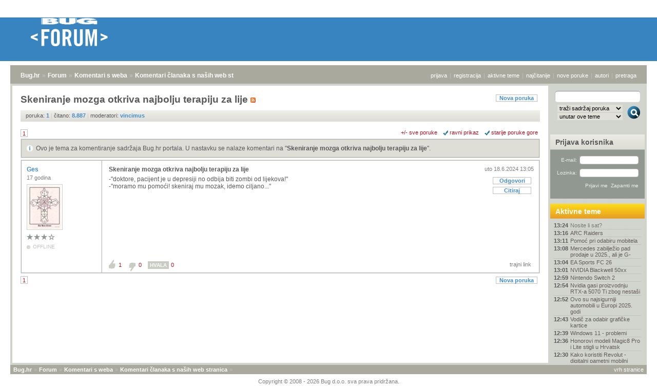

--- FILE ---
content_type: text/html; charset=utf-8
request_url: https://forum.bug.hr/forum/topic/komentari-clanaka-nasih-web-stranica/skeniranje-mozga-otkriva-najbolju-terapiju-lije/300982.aspx?page=0&jumpto=6761038&sort=asc&view=flat
body_size: 16557
content:

<!DOCTYPE html PUBLIC "-//W3C//DTD XHTML 1.0 Transitional//EN" "http://www.w3.org/TR/xhtml1/DTD/xhtml1-transitional.dtd">

<html xmlns="http://www.w3.org/1999/xhtml" >
<head><title>
	Skeniranje mozga otkriva najbolju terapiju za lije (Komentari članaka s naših web stranica) @ Bug.hr Forum
</title><meta http-equiv="Content-Type" content="text/html; charset=utf-8" /><link rel="stylesheet" type="text/css" href="/6c38783b0ae60e948ddb693be5593111.dcombine?ver=114" /><link rel="stylesheet" type="text/css" href="/css/jquery-ui.custom.css" />



<!-- Google Tag Manager -->
<script>
    (function (w, d, s, l, i) {
        w[l] = w[l] || []; w[l].push({
            'gtm.start':
                new Date().getTime(), event: 'gtm.js'
        }); var f = d.getElementsByTagName(s)[0],
            j = d.createElement(s), dl = l != 'dataLayer' ? '&l=' + l : ''; j.async = true; j.src =
                'https://www.googletagmanager.com/gtm.js?id=' + i + dl; f.parentNode.insertBefore(j, f);
    })(window, document, 'script', 'dataLayer', 'GTM-PDSBS4V');</script>
<!-- End Google Tag Manager -->

<!--    bug.hr   -->
<script type="text/javascript">
    /* <![CDATA[ */
    (function () {
        window.dm = window.dm || { AjaxData: [] };
        window.dm.AjaxEvent = function (et, d, ssid, ad) {
            dm.AjaxData.push({ et: et, d: d, ssid: ssid, ad: ad });
            if (typeof window.DotMetricsObj != 'undefined') { DotMetricsObj.onAjaxDataUpdate(); }
        };
        var d = document,
            h = d.getElementsByTagName('head')[0],
            s = d.createElement('script');
        s.type = 'text/javascript';
        s.async = true;
        s.src = 'https://script.dotmetrics.net/door.js?id=15512';
        h.appendChild(s);
    }());
    /* ]]> */
</script>




    <META NAME="ROBOTS" CONTENT="ALL">




<script async='async' src='https://securepubads.g.doubleclick.net/tag/js/gpt.js'></script>
<script src="//www.bug.hr/gam.js"></script>




<!--cached-->
<script type="text/javascript">
    var farmHost = 'https://www.bug.hr';
</script>

<script src="https://www.bug.hr/scripts/farm-head?v=ZjT3L1v67GTB7ZCKK3XCxsVW3-sp_OrXHuoksMCX9fc1"></script>



    
    <script src="//code.jquery.com/jquery-1.11.3.min.js"></script>
    <script src="//code.jquery.com/jquery-migrate-1.2.1.min.js"></script>
    <script type='text/javascript'>  
        var $jqNew = jQuery.noConflict(true);  
    </script>  
    
    
    <script type="text/javascript" src="/js/jquery.min142.js"></script>
    <script type="text/javascript" src="/js/jquery-ui.packed.js"></script>

    <script src="/js/lazyload.min.js"></script>

    <script type="text/javascript" src="/js/swfobject/swfobject.js"></script>
    
    <script type="text/javascript" src="/2c734ad7ef4ceb7a285c5ab103967f0a.dcombine?ver=138" ></script>

    
    

    <!--[if lt IE 7]> 
    <script type="text/javascript" src="/js/forum_ie6patch.js"></script>
    <script type="text/javascript" src="/js/jquery.pngFix.pack.js"></script>
    <link rel="stylesheet" type="text/css" href="/css/forum_ie6.css" />
    <![endif]-->

    <link rel="shortcut icon" href="/favicon.ico" type="image/x-icon" /><link rel="apple-touch-icon" href="/images/iphoneIcon.png" /><link title="Bug.hr: Forum" rel="search" type="application/opensearchdescription+xml" href="/searchprovider/forum.xml" />
    <link id="ctl00_HeaderHolder_oRSS" rel="alternate" type="application/rss+xml" title="Skeniranje mozga otkriva najbolju terapiju za lije" href="/forum/rss/?tid=300982"></link>
<link rel="canonical" href="https://forum.bug.hr/forum/topic/komentari-clanaka-nasih-web-stranica/skeniranje-mozga-otkriva-najbolju-terapiju-lije/300982.aspx"></link></head>
<body>





<!-- mobile link -->


<div class="forum">

  <div id="f_header">
       
      
          <a href="/forum/"><img src="/forum/slike/BUG-Forum-logo.svg" class="logo" style="width: 153px;" alt="Bug Forum" /></a>
          
          <style type="text/css">
              .forum #f_header {
                  background: #3784c1;
              }
              .forum #f_boxtop,
              .forum dl.f_breadcrumb_bottom,
              .forum #f_boxtop .boxtopwrap1, 
              .forum #f_boxtop .boxtopwrap2 {
                  background: #aaa99d;
              }
          </style>

       
       
    

    
    
        

        <div id="div-gpt-ad-bughr_forum_desktop_top" class="oglas">
            <script>
                googletag.cmd.push(function () { googletag.display('div-gpt-ad-bughr_forum_desktop_top'); });
            </script>
        </div>
  </div>
  
  <div id="f_middle">
    
    <div id="f_boxtop"><div class="boxtopwrap1"><div class="boxtopwrap2">

    <dl class="f_breadcrumb" id="breadcrumb">
        <dt><a href="https://www.bug.hr/">Bug.hr</a></dt>
        <dd>&raquo;</dd>
        <dt><a href="/forum/">Forum</a></dt>
        <dd>&raquo;</dd>
        
        <dt><a href="/forum/#group10" id="ctl00_oBreadcrumb3">Komentari s weba</a></dt>
        <dd>&raquo;</dd>
        
        
        <dt><a href="/forum/board/komentari-clanaka-nasih-web-stranica/137.aspx" id="ctl00_oBreadcrumb4">Komentari članaka s naših web stranica</a></dt>
        <dd>&raquo;</dd>
        
    </dl>

    
    <dl class="f_glmeni">
        
        <dt><a href="/forum/login/?return=%2fforum%2ftopic%2fkomentari-clanaka-nasih-web-stranica%2fskeniranje-mozga-otkriva-najbolju-terapiju-lije%2f300982.aspx%3fpage%3d0%26jumpto%3d6761038%26sort%3dasc%26view%3dflat">prijava</a></dt>
        <dd>|</dd>
        <dt><a href="/forum/signin/">registracija</a></dt>
        <dd>|</dd>
        

        <dt><a href="/forum/activetopics/">aktivne teme</a></dt>
        <dd>|</dd>

        

        <dt><a href="/forum/populartopics/">najčitanije</a></dt>
        <dd>|</dd>
        <dt><a href="/forum/newposts/">nove poruke</a></dt>
        <dd>|</dd>
        <dt><a href="/forum/lastlogin/">autori</a></dt>
        <dd>|</dd>

        <dt><span onclick="showSearchPopup(this);return false;">pretraga</span></dt>

        
        
    </dl>
    

    </div></div></div>

    
    <div id="ctl00_oRightMenuClass" class="">
    <div id="f_content">
        <div class="maincontent" id="maincontent">
        
            

<script type="text/javascript">
//<![CDATA[
var ActiveForum = 137; 
var ActiveTopic = 300982;
var PratiList = '';
var IgnoreList = '';
var AgreeList = ';';
var DisagreeList = ';';
var ThanksList = ';';
var LoggedIn = false;
var LastLogin = 00010101000100;
var PratimIcon = 'ctl00_MainContent_oPratim';
var LockedIcon = 'ctl00_MainContent_oLocked';
var PinnedIcon = 'ctl00_MainContent_oPinned';
var CurrentURL = '%2fforum%2ftopic%2fkomentari-clanaka-nasih-web-stranica%2fskeniranje-mozga-otkriva-najbolju-terapiju-lije%2f300982.aspx%3fpage%3d0%26jumpto%3d6761038%26sort%3dasc%26view%3dflat';
//]]>
</script>


<script type="text/javascript">hashjump = 'post6761038';</script>

<div class="f_naslov">
    <div class="gumbi">
        <a href="/forum/newpost/?topicid=300982&amp;return=%2fforum%2ftopic%2fkomentari-clanaka-nasih-web-stranica%2fskeniranje-mozga-otkriva-najbolju-terapiju-lije%2f300982.aspx%3fpage%3d0%26jumpto%3d6761038%26sort%3dasc%26view%3dflat">Nova poruka</a>
        
        
        
    </div>

    <h1>
    <span>Skeniranje mozga otkriva najbolju terapiju za lije</span>
    <img src="/forum/slike/topic_pinned.gif" id="ctl00_MainContent_oPinned" alt="izdvojena tema" title="izdvojena tema" style="display: none;" />
    <img src="/forum/slike/topic_locked.gif" id="ctl00_MainContent_oLocked" alt="zaključana tema" title="zaključana tema" style="display: none;" />
    
    <a href="/forum/rss/?tid=300982" type="text/xml"><img src="/forum/slike/rss.gif" alt="" title="RSS kanal" /></a>
    </h1>
    
    
    <dl>
        <dt>poruka: <b>1</b></dt>
        <dd>|</dd>
        <dt>čitano: <b>8.887</b></dt>
        
            <dd>|</dd>
            <dt>moderatori: 
        <a href="/forum/user/vincimus/15066.aspx"><b>vincimus</b></a>
            <dt>
            </dt>
        
    </dl>
</div>

<div class="f_submeni">
    <div class="left">
        

    <dl class="box">

    

    
        
        <dt><a href="/forum/topic/komentari-clanaka-nasih-web-stranica/skeniranje-mozga-otkriva-najbolju-terapiju-lije/300982.aspx?jumpto=6761038&sort=asc&view=flat" class="selected">1</a></dt>
    

    

    </dl>

        
        
        
    </div>
    <div class="right">
        <dl class="box">
            <dt><span onclick="switchall(); return false;">+/- sve poruke</span></dt>
            
            
            
            <dt id="ctl00_MainContent_phViewFlat"><span class="on" onclick="if (viPopup) viPopup.show(this);return false;">ravni prikaz</span></dt>
            <dt id="ctl00_MainContent_phSortAsc"><span class="on" onclick="if (soPopup) soPopup.show(this);return false;">starije poruke gore</span></dt>
            
        </dl>
    </div>
</div>



<div class="f_postovi2">


<div class="specialpost"><div class="innerPost">
Ovo je tema za komentiranje sadržaja Bug.hr portala. U nastavku se nalaze komentari na "<a href="https://www.bug.hr/article/from-forum-41610" id="ctl00_MainContent_oReference">Skeniranje mozga otkriva najbolju terapiju za lije</a>".
</div></div>

    

    

    
        

    <a name="p6761038"></a>
    
    <div class="post" style="margin-left: 0px;">
    <div class="innerPost   ">
    <div class="postOn" id="post6761038">
    
        <div class="userBox">
            <div class="user" data-created="20080509"><a href="/forum/user/ges/2854.aspx">Ges&nbsp;</a></div>
            <div class="userDetails">
                <div>17 godina</div>
                
                

                <div class="avatar">
                    <a href="/forum/user/ges/2854.aspx"  style="position: relative; display: inline-block;">
                        <img data-src="/forum/img/?i=db26713a1cZGIyNjcxM2ExYzlkOGYzZGE3MjRlMmExNjY3OWM2Njd8NjZ8ODh8UmVzaXplfGJ1Z3dlYnwvYXZhdGFyLzI4NTQuanBn" alt="" class="lazy avatarimg" id="ctl00_MainContent_oPostovi_ctl00_ctl04_oAvatar" />
                        
                    </a>
                </div> 
                      
                <div id="ctl00_MainContent_oPostovi_ctl00_ctl06_oStar" class="star7"></div>
                <div class="status"></div>
                
                <div class="activity">

<span id="ctl00_MainContent_oPostovi_ctl00_ctl08_oOffline" title="offline" class="offline">offline</span>

</div>
            </div>
        </div>
        
        <div class="porukaBox">
            <div class="menuBox">
                <div class="datumContainer">
                    <div class="datum">uto 18.6.2024 13:05</div>
                </div>
                <div class="gumbi">
                    <a href="/forum/newpost/?replyto=6761038&amp;return=%2fforum%2ftopic%2fkomentari-clanaka-nasih-web-stranica%2fskeniranje-mozga-otkriva-najbolju-terapiju-lije%2f300982.aspx%3fpage%3d0%26jumpto%3d6761038%26sort%3dasc%26view%3dflat">Odgovori</a>
                    <a href="/forum/newpost/?replyto=6761038&amp;quote=1&amp;return=%2fforum%2ftopic%2fkomentari-clanaka-nasih-web-stranica%2fskeniranje-mozga-otkriva-najbolju-terapiju-lije%2f300982.aspx%3fpage%3d0%26jumpto%3d6761038%26sort%3dasc%26view%3dflat">Citiraj</a>
                    
                    
                    
                </div>
            </div>
            <div class="porukaContainer">
            <div class="porukaContainerInner">
                <div class="naslov" onclick="s(6761038);return false;">Skeniranje mozga otkriva najbolju terapiju za lije</div>
                <div class="porukaDetails">

                    

                    <div class="poruka porukabody">
                    <p>-"doktore, pacijent je u depresiji no odbija biti zombi od lijekova!"</p><p>-"moramo mu pomoći! skeniraj mu mozak, idemo ciljano..."</p>
                    </div>

                    


                    
                    
                    
                    <div class="clear"></div>
                    
                    

                    

                    

                    
                    
                    <div class="userlist userslazem"></div>
                    <div class="userlist userneslazem"></div>
                    <div class="userlist userhvala"></div>
                    
                </div>
            </div>
        </div>
        
    </div>
    
    <div class="clear"></div>
    <div class="bottommenu_new">
        <div class="bm_box bm_profile">
            
            &nbsp;
            
        </div>
        <div class="bm_box bm_ostalo">
            
            
            

            <a href="/forum/post/komentari-clanaka-nasih-web-stranica/skeniranje-mozga-otkriva-najbolju-terapiju-lije/6761038.aspx" class="link extraspace">trajni link</a>
            
            
            
        </div>
        <div class="bm_box bm_vote">
            <div>
                
                        <span class="novote">
                        <span class="slazem"></span>
                        <a href="#" onclick="return userlist(this, 6761038, 'a');" class="broj">1</a>
                        <span class="neslazem"></span>
                        <a href="#" onclick="return userlist(this, 6761038, 'd');" class="broj">0</a>
                        
                        <span class="hvala box">hvala</span>
                        <a href="#" onclick="return userlist(this, 6761038, 't');" class="broj">0</a>
                        
                        </span>
                    
                
                
            </div>
        </div>
    </div>
    
    <div class="clear"></div>

    
    
    </div></div></div>
    

    <script type="text/javascript">
    //<![CDATA[
    t_postid.push(6761038);
    t_postdate.push(20240618130636);
    t_postlevel.push(0);
    t_postowner.push(2854);
    //]]>
    </script>




<script type="text/javascript">
    //<![CDATA[
    srediAutore();
    srediTA();
    srediVideo();
    //srediPremium();
//]]>
</script>





</div>

<div class="f_submeni">
    <div class="left">
        

    <dl class="box">

    

    
        
        <dt><a href="/forum/topic/komentari-clanaka-nasih-web-stranica/skeniranje-mozga-otkriva-najbolju-terapiju-lije/300982.aspx?jumpto=6761038&sort=asc&view=flat" class="selected">1</a></dt>
    

    

    </dl>

    </div>
    <div class="right">
    <div class="gumbi">
          <a href="/forum/newpost/?topicid=300982&amp;return=%2fforum%2ftopic%2fkomentari-clanaka-nasih-web-stranica%2fskeniranje-mozga-otkriva-najbolju-terapiju-lije%2f300982.aspx%3fpage%3d0%26jumpto%3d6761038%26sort%3dasc%26view%3dflat">Nova poruka</a>
          <span id="moOdgovori" style="display: none;" onclick="moOdgovor();">Višestruko citiraj</span>
    </div>
    </div>
</div>



            <div id="div-gpt-ad-bughr_forum_desktop_bottom" class="" style="margin: 20px 0 10px; text-align: center;">
                <script>
                    googletag.cmd.push(function () { googletag.display('div-gpt-ad-bughr_forum_desktop_bottom'); });
                </script>
            </div>

            
            
        </div>
        <div id="ctl00_oRightMenu" class="rightmenu">
        
            <div class="searchbox"><form action="/forum/search/" id="formSearch2">
                <input type="text" class="searchtxt" name="txt" onkeypress="return JSF_CatchEnterCustom(this, event, execFormSearch2);" id="formSearchText2" value="" />
                <span onclick="execFormSearch2();return false;"><img class="searchbtn" src="/forum/slike/rightmenu_searchbtn.gif" alt="Pronađi" title="Pronađi" /></span>
                <div class="searchscope">

                    <div>
                    <select name="ss">
                        <option value="t">traži naslove tema</option>
                        <option selected="selected" value="p">traži sadržaj poruka</option>
                        <option value="u">traži imena autora</option>
                    </select>
                    </div>
                    <div>
                    <select name="sa">
                        <option value="">cijeli forum</option>
                        <option value="f">unutar ovog podforuma</option>
                        <option selected="selected" value="t">unutar ove teme</option>
                    </select>
                    </div>
                    <input type="hidden" name="t" value="300982" />
                    <input type="hidden" name="f" value="137" />
                </div>
            </form></div>
            
            
                <div class="loginbox">
                    <div class="header"><a href="/forum/login/">Prijava korisnika</a></div>
                    <div class="content">
                        <form action="/reg/login/post.aspx" method="post">
                            <div class="row">
                                <div class="title">E-mail: </div>
                                <div class="box"><input type="text" class="" name="e" id="loginEmail" onkeypress="return JSF_CatchEnter(this, event);" /></div>
                            </div>
                            <div class="row">
                                <div class="title">Lozinka: </div>
                                <div class="box"><input type="password" class="" name="p" onkeypress="return JSF_CatchEnter(this, event);" /></div>
                            </div>
                            <div class="row">
                                <div class="title"></div>
                                <div class="boxbtn"><input type="submit" value="Prijavi me" title="Prijavi me jednokratno" /> &nbsp;<input type="submit" name="z" value="Zapamti me" title="Prijavi me i zapamti na ovom računalu" /></div>
                            </div>
                            <input type="hidden" name="r" value="/forum/topic/komentari-clanaka-nasih-web-stranica/skeniranje-mozga-otkriva-najbolju-terapiju-lije/300982.aspx?page=0&jumpto=6761038&sort=asc&view=flat" />
                            <input type="hidden" name="f" value="/forum/login/?return=%2fforum%2ftopic%2fkomentari-clanaka-nasih-web-stranica%2fskeniranje-mozga-otkriva-najbolju-terapiju-lije%2f300982.aspx%3fpage%3d0%26jumpto%3d6761038%26sort%3dasc%26view%3dflat" />
                            
                        </form>
                    </div>
                </div>
                <script type="text/javascript">
                    //<![CDATA[
                    $(document).ready(function() {
                        try { document.getElementById('loginEmail').focus(); }
                        catch (e) {}
                    });
                    //]]>
                </script>
                
            
            

            


            
                    

            
            
        
               
        
        
               
            
            
        
            
                <div class="listbox">
                    <div class="header headerZuti"><a href="/forum/activetopics/">Aktivne teme</a></div>
                    <div class="content tablelike">
                    <ul id="activetopicsholder">
            
                <li class=" low tid37671">
                    <span>13:24</span>
                    <a title="Predstavljanje" class="ma" href="/forum/topic/predstavljanje/nosite-sat/37671.aspx">Nosite li sat?</a>
                </li>
                
            
                <li class="  tid309090">
                    <span>13:16</span>
                    <a title="Igre - općenito" class="ma" href="/forum/topic/igre-opcenito/arc-raiders/309090.aspx">ARC Raiders</a>
                </li>
                
            
                <li class="  tid101079">
                    <span>13:11</span>
                    <a title="Općenito o mobitelima" class="ma" href="/forum/topic/opcenito-o-mobitelima/pomoc-odabiru-mobitela/101079.aspx">Pomoć pri odabiru mobitela</a>
                </li>
                
            
                <li class="  tid310472">
                    <span>13:08</span>
                    <a title="Komentari članaka s naših web stranica" class="ma" href="/forum/topic/komentari-clanaka-nasih-web-stranica/mercedes-zabiljezio-pad-prodaje-2025-g/310472.aspx">Mercedes zabilježio pad prodaje u 2025., ali je G-</a>
                </li>
                
            
                <li class="  tid307550">
                    <span>13:04</span>
                    <a title="Igre - općenito" class="ma" href="/forum/topic/igre-opcenito/ea-sports-fc-26/307550.aspx">EA Sports FC 26</a>
                </li>
                
            
                <li class="  tid296312">
                    <span>13:01</span>
                    <a title="Grafičke kartice" class="ma" href="/forum/topic/graficke-kartice/nvidia-blackwell-50xx/296312.aspx">NVIDIA Blackwell 50xx</a>
                </li>
                
            
                <li class="  tid290452">
                    <span>12:59</span>
                    <a title="Igraće konzole" class="ma" href="/forum/topic/igrace-konzole/nintendo-switch-2/290452.aspx">Nintendo Switch 2</a>
                </li>
                
            
                <li class="  tid310462">
                    <span>12:54</span>
                    <a title="Komentari članaka s naših web stranica" class="ma" href="/forum/topic/komentari-clanaka-nasih-web-stranica/nvidia-gasi-proizvodnju-rtx-5070-ti-zbog-nestasi/310462.aspx">Nvidia gasi proizvodnju RTX-a 5070 Ti zbog nestaši</a>
                </li>
                
            
                <li class="  tid310471">
                    <span>12:52</span>
                    <a title="Komentari članaka s naših web stranica" class="ma" href="/forum/topic/komentari-clanaka-nasih-web-stranica/najsigurniji-automobili-europi-2025-godi/310471.aspx">Ovo su najsigurniji automobili u Europi 2025. godi</a>
                </li>
                
            
                <li class="  tid28804">
                    <span>12:43</span>
                    <a title="Grafičke kartice" class="ma" href="/forum/topic/graficke-kartice/vodic-odabir-graficke-kartice/28804.aspx">Vodič za odabir grafičke kartice</a>
                </li>
                
            
                <li class="  tid283415">
                    <span>12:39</span>
                    <a title="Windows" class="ma" href="/forum/topic/windows/windows-11-problemi/283415.aspx">Windows 11 - problemi</a>
                </li>
                
            
                <li class="  tid310470">
                    <span>12:36</span>
                    <a title="Komentari članaka s naših web stranica" class="ma" href="/forum/topic/komentari-clanaka-nasih-web-stranica/honorovi-modeli-magic8-pro-lite-stigli-hrvatsk/310470.aspx">Honorovi modeli Magic8 Pro i Lite stigli u Hrvatsk</a>
                </li>
                
            
                <li class="  tid268760">
                    <span>12:30</span>
                    <a title="Komentari članaka s naših web stranica" class="ma" href="/forum/topic/komentari-clanaka-nasih-web-stranica/kako-koristiti-revolut-digitalni-pametni-mobilni/268760.aspx">Kako koristiti Revolut - digitalni pametni mobilni</a>
                </li>
                
            
                <li class="  tid11835">
                    <span>12:28</span>
                    <a title="Bicikli i električni romobili" class="ma" href="/forum/topic/bicikli-elektricni-romobili/biciklizam-bicikli-oprema-staze/11835.aspx">Biciklizam, bicikli, oprema, staze...</a>
                </li>
                
            
                <li class="  tid284940">
                    <span>12:21</span>
                    <a title="Windows" class="ma" href="/forum/topic/windows/windows-11-opcenito/284940.aspx">Windows 11 - općenito</a>
                </li>
                
            
                <li class="  tid310450">
                    <span>12:19</span>
                    <a title="Komentari članaka s naših web stranica" class="ma" href="/forum/topic/komentari-clanaka-nasih-web-stranica/fiat-razmatra-ogranicenje-brzine-svoje-gradske/310450.aspx">Fiat razmatra ograničenje brzine za svoje gradske </a>
                </li>
                
            
                <li class="  tid310419">
                    <span>12:11</span>
                    <a title="Komentari članaka s naših web stranica" class="ma" href="/forum/topic/komentari-clanaka-nasih-web-stranica/ekonomisti-traze-snazan-digitalni-euro-sluzbi-ja/310419.aspx">Ekonomisti traže snažan digitalni euro u službi ja</a>
                </li>
                
            
                <li class="  tid302288">
                    <span>12:09</span>
                    <a title="Općenito o mobitelima" class="ma" href="/forum/topic/opcenito-o-mobitelima/google-pixel-9-serija/302288.aspx">Google Pixel 9 serija</a>
                </li>
                
            
                <li class="  tid310435">
                    <span>12:03</span>
                    <a title="Komentari članaka s naših web stranica" class="ma" href="/forum/topic/komentari-clanaka-nasih-web-stranica/skodin-nadolazeci-elektricni-suv-sedam-sjedala/310435.aspx">Škodin nadolazeći električni SUV sa sedam sjedala </a>
                </li>
                
            
                <li class="  tid269241">
                    <span>11:41</span>
                    <a title="Igraće konzole" class="ma" href="/forum/topic/igrace-konzole/sony-playstation-5/269241.aspx">Sony PlayStation 5</a>
                </li>
                
            
                <li class="  tid170223">
                    <span>11:34</span>
                    <a title="Slaganje PC konfiguracija" class="ma" href="/forum/topic/slaganje-pc-konfiguracija/sklapanje-pc-konfiguracija-iznad-1300-eur/170223.aspx">Sklapanje PC konfiguracija - iznad 1300 EUR</a>
                </li>
                
            
                <li class="  tid310469">
                    <span>11:22</span>
                    <a title="Komentari članaka s naših web stranica" class="ma" href="/forum/topic/komentari-clanaka-nasih-web-stranica/amd-verzija-lenovo-ideapad-slim-5-16-laptopa-m/310469.aspx">AMD verzija Lenovo IdeaPad Slim 5 16 laptopa ima m</a>
                </li>
                
            
                <li class="  tid310465">
                    <span>10:33</span>
                    <a title="Komentari članaka s naših web stranica" class="ma" href="/forum/topic/komentari-clanaka-nasih-web-stranica/kako-brzo-lako-nauciti-prepoznati-generirana-lic/310465.aspx">Kako brzo i lako naučiti prepoznati generirana lic</a>
                </li>
                
            
                <li class="  tid310467">
                    <span>09:52</span>
                    <a title="Mrežni hardver" class="ma" href="/forum/topic/mrezni-hardver/kucna-mesh-mreza/310467.aspx">Kućna mesh mreža</a>
                </li>
                
            
                <li class="  tid310455">
                    <span>09:43</span>
                    <a title="Komentari članaka s naših web stranica" class="ma" href="/forum/topic/komentari-clanaka-nasih-web-stranica/vozili-smo-autonomnu-teslu-zagrebom/310455.aspx">“Vozili smo” autonomnu Teslu Zagrebom</a>
                </li>
                
            
                <li class="  tid310466">
                    <span>09:43</span>
                    <a title="Komentari članaka s naših web stranica" class="ma" href="/forum/topic/komentari-clanaka-nasih-web-stranica/stotine-klasicnih-epizoda-ulice-sezam-sada-dost/310466.aspx">Stotine klasičnih epizoda Ulice Sezam sada su dost</a>
                </li>
                
            
                <li class="  tid310429">
                    <span>09:07</span>
                    <a title="Komentari članaka s naših web stranica" class="ma" href="/forum/topic/komentari-clanaka-nasih-web-stranica/amd-tvrdi-2026-godina-prekretnice-ai-racun/310429.aspx">AMD tvrdi: 2026. je godina prekretnice za AI račun</a>
                </li>
                
            
                <li class="  tid310459">
                    <span>08:57</span>
                    <a title="Komentari članaka s naših web stranica" class="ma" href="/forum/topic/komentari-clanaka-nasih-web-stranica/nove-glasine-ponovno-spominju-sarku-tekuceg-met/310459.aspx">Nove glasine ponovno spominju šarku od tekućeg met</a>
                </li>
                
            
                <li class="  tid306742">
                    <span>08:41</span>
                    <a title="Komentari članaka s naših web stranica" class="ma" href="/forum/topic/komentari-clanaka-nasih-web-stranica/virtualno-voce-pravi-novac-roblox-farmeri-zara/306742.aspx">Virtualno voće, pravi novac: Roblox &quot;farmeri&quot; zara</a>
                </li>
                
            
                <li class=" low tid6049">
                    <span>08:27</span>
                    <a title="Sport" class="ma" href="/forum/topic/sport/kutak-ljubitelje-formule-1/6049.aspx">Kutak za ljubitelje Formule 1</a>
                </li>
                
            
                <li class="  tid302373">
                    <span>08:09</span>
                    <a title="PC igre" class="ma" href="/forum/topic/pc-igre/battlefield-6/302373.aspx">Battlefield 6</a>
                </li>
                
            
                <li class="  tid302474">
                    <span>08:08</span>
                    <a title="Televizori" class="ma" href="/forum/topic/televizori/uputa-stremiorealdebridtorrentio-streaming/302474.aspx">Uputa: Stremio+RealDebrid+Torrentio streaming</a>
                </li>
                
            
                <li class="  tid286090">
                    <span>07:21</span>
                    <a title="Televizori" class="ma" href="/forum/topic/televizori/koji-iptv-izabrati/286090.aspx">Koji iptv izabrati?</a>
                </li>
                
            
                <li class="  tid310463">
                    <span>07:08</span>
                    <a title="Općenito o mobitelima" class="ma" href="/forum/topic/opcenito-o-mobitelima/live-captions/310463.aspx">Live captions</a>
                </li>
                
            
                <li class="  tid257894">
                    <span>06:55</span>
                    <a title="Huawei" class="ma" href="/forum/topic/huawei/huawei-p20p20-pro/257894.aspx">Huawei P20/P20 PRO</a>
                </li>
                
            
                <li class="  tid249569">
                    <span>02:13</span>
                    <a title="Procesori i MBO" class="ma" href="/forum/topic/procesori-mbo/amd-ryzen-procesori-opca-tema/249569.aspx">AMD Ryzen procesori (opća tema)</a>
                </li>
                
            
                <li class="  tid156916">
                    <span>00:40</span>
                    <a title="Monitori" class="ma" href="/forum/topic/monitori/koji-monitor-kupiti/156916.aspx">Koji monitor kupiti</a>
                </li>
                
            
                <li class="  tid310410">
                    <span>23:33</span>
                    <a title="Komentari članaka s naših web stranica" class="ma" href="/forum/topic/komentari-clanaka-nasih-web-stranica/europa-nudi-rjesenje-carine-kineska-elektric/310410.aspx">Europa nudi rješenje za carine na kineska električ</a>
                </li>
                
            
                <li class="  tid38199">
                    <span>23:21</span>
                    <a title="Povezivanje na Internet" class="ma" href="/forum/topic/povezivanje-internet/t-com-internet/38199.aspx">T-Com Internet</a>
                </li>
                
            
                <li class="  tid307521">
                    <span>22:46</span>
                    <a title="iPhone" class="ma" href="/forum/topic/iphone/iphone-17airpropro-max-rasprava/307521.aspx">IPhone 17/Air/Pro/Pro Max - [Rasprava]</a>
                </li>
                
            
                <li class="  tid278677">
                    <span>20:41</span>
                    <a title="Procesori i MBO" class="ma" href="/forum/topic/procesori-mbo/amd-ryzen-5000/278677.aspx">AMD Ryzen 5000</a>
                </li>
                
            
                <li class="  tid310434">
                    <span>19:36</span>
                    <a title="Windows" class="ma" href="/forum/topic/windows/windows-11-home-command-prompt/310434.aspx">Windows 11 home - command prompt</a>
                </li>
                
            
                <li class="  tid310451">
                    <span>19:16</span>
                    <a title="Komentari članaka s naših web stranica" class="ma" href="/forum/topic/komentari-clanaka-nasih-web-stranica/nvidijin-dlss-45-dostupan-sve-korisnike-geforc/310451.aspx">Nvidijin DLSS 4.5 dostupan za sve korisnike GeForc</a>
                </li>
                
            
                <li class="  tid310241">
                    <span>18:10</span>
                    <a title="Komentari članaka s naših web stranica" class="ma" href="/forum/topic/komentari-clanaka-nasih-web-stranica/oneplus-16-mogao-postati-mobitel-najvecom-fre/310241.aspx">OnePlus 16 mogao bi postati mobitel s najvećom fre</a>
                </li>
                
            
                <li class="  tid310280">
                    <span>18:10</span>
                    <a title="Komentari članaka s naših web stranica" class="ma" href="/forum/topic/komentari-clanaka-nasih-web-stranica/abeceda-fizike-21-magnetizam--nesto-poput-elekt/310280.aspx">ABECEDA FIZIKE #21: Magnetizam – nešto poput elekt</a>
                </li>
                
            
                <li class="  tid170222">
                    <span>17:47</span>
                    <a title="Slaganje PC konfiguracija" class="ma" href="/forum/topic/slaganje-pc-konfiguracija/sklapanje-pc-konfiguracija-1000-do-1300-eur/170222.aspx">Sklapanje PC konfiguracija - od 1000 do 1300 EUR</a>
                </li>
                
            
                <li class="  tid38491">
                    <span>17:07</span>
                    <a title="Igre - općenito" class="ma" href="/forum/topic/igre-opcenito/popusti-akcije-dobre-ponude-igre/38491.aspx">Popusti, akcije i dobre ponude za igre</a>
                </li>
                
            
                <li class="  tid310373">
                    <span>16:47</span>
                    <a title="Hrvatski Telekom" class="ma" href="/forum/topic/hrvatski-telekom/maxtv-potrosnja-podataka/310373.aspx">MAXtv potrošnja podataka</a>
                </li>
                
            
                <li class="  tid310237">
                    <span>16:37</span>
                    <a title="Komentari članaka s naših web stranica" class="ma" href="/forum/topic/komentari-clanaka-nasih-web-stranica/ponocne-promocije--hoce-se-vratiti-zlatno-do/310237.aspx">&quot;Ponoćne promocije&quot; – hoće li se vratiti zlatno do</a>
                </li>
                
            
                <li class=" low tid240029">
                    <span>15:17</span>
                    <a title="Sport" class="ma" href="/forum/topic/sport/real-madrid-cf/240029.aspx">Real Madrid C.F.</a>
                </li>
                
            
                <li class="  tid272732">
                    <span>14:41</span>
                    <a title="Opće teme i ostali operateri" class="ma" href="/forum/topic/opce-teme-ostali-operateri/4g5g-routeri-mobilni-hotspot-antene/272732.aspx">4G/5G routeri, mobilni hotspot, antene</a>
                </li>
                
            
                <li class="  tid310439">
                    <span>13:56</span>
                    <a title="Komentari članaka s naših web stranica" class="ma" href="/forum/topic/komentari-clanaka-nasih-web-stranica/americki-plan-postavljanje-nuklearnog-reaktora/310439.aspx">Američki plan za postavljanje nuklearnog reaktora </a>
                </li>
                
            
                <li class="  tid310440">
                    <span>13:36</span>
                    <a title="Komentari članaka s naših web stranica" class="ma" href="/forum/topic/komentari-clanaka-nasih-web-stranica/procurili-prvi-detalji-o-nevidenom-ai-uredaju-jo/310440.aspx">Procurili prvi detalji o &quot;neviđenom&quot; AI uređaju Jo</a>
                </li>
                
            
                <li class="  tid35428">
                    <span>13:23</span>
                    <a title="Internet" class="ma" href="/forum/topic/internet/vasi-rezultati-speedtestnet/35428.aspx">Vaši rezultati-Speedtest.net</a>
                </li>
                
            
                <li class=" low tid60546">
                    <span>13:16</span>
                    <a title="Automobili" class="ma" href="/forum/topic/automobili/auti-ultimativna-tema/60546.aspx">Auti - ultimativna tema</a>
                </li>
                
            
                <li class="  tid310427">
                    <span>12:37</span>
                    <a title="Komentari članaka s naših web stranica" class="ma" href="/forum/topic/komentari-clanaka-nasih-web-stranica/indija-razmatra-obvezu-dijeljenja-izvornog-koda/310427.aspx">Indija razmatra obvezu dijeljenja izvornog koda za</a>
                </li>
                
            
                <li class="  tid310453">
                    <span>12:31</span>
                    <a title="Komentari članaka s naših web stranica" class="ma" href="/forum/topic/komentari-clanaka-nasih-web-stranica/tisucu-dolara-mozete-ali-nemojte-rezervirati/310453.aspx">Za tisuću dolara možete (ali nemojte) rezervirati </a>
                </li>
                
            
                <li class="  tid310454">
                    <span>12:16</span>
                    <a title="Komentari članaka s naših web stranica" class="ma" href="/forum/topic/komentari-clanaka-nasih-web-stranica/starlink-borbi-protiv-iranske-cenzure-trump-pon/310454.aspx">Starlink u borbi protiv iranske cenzure: Trump pon</a>
                </li>
                
            
                <li class="  tid290033">
                    <span>11:51</span>
                    <a title="Grafičke kartice" class="ma" href="/forum/topic/graficke-kartice/rasprava-o-grafickim-karticama/290033.aspx">Rasprava o grafičkim karticama</a>
                </li>
                
            
                <li class="  tid309646">
                    <span>10:24</span>
                    <a title="Razni hardverski problemi" class="ma" href="/forum/topic/razni-hardverski-problemi/shema-pcb-graficke-kartice/309646.aspx">Shema pcb-a grafičke kartice</a>
                </li>
                
            
                <li class="  tid310376">
                    <span>10:22</span>
                    <a title="Komentari članaka s naših web stranica" class="ma" href="/forum/topic/komentari-clanaka-nasih-web-stranica/nove-americke-nutricionisticke-smjernice-prehramb/310376.aspx">Nove američke nutricionističke smjernice: prehramb</a>
                </li>
                
            
                <li class="  tid202738">
                    <span>09:43</span>
                    <a title="Procesori i MBO" class="ma" href="/forum/topic/procesori-mbo/intel-club-opca-tema-o-procesorima/202738.aspx">Intel Club (opća tema o procesorima)</a>
                </li>
                
            
                <li class="  tid310437">
                    <span>09:07</span>
                    <a title="Monitori" class="ma" href="/forum/topic/monitori/trazim-stalak-lg-ultragear-27gs75qx/310437.aspx">Tražim stalak za LG UltraGear 27GS75QX</a>
                </li>
                
            
                <li class="  tid27592">
                    <span>08:44</span>
                    <a title="Periferija" class="ma" href="/forum/topic/periferija/savjetnik-odabir-odgovarajuceg-gamerskog-misa/27592.aspx">Savjetnik za odabir odgovarajućeg gamerskog miša</a>
                </li>
                
            
                <li class="  tid150480">
                    <span>08:39</span>
                    <a title="Periferija" class="ma" href="/forum/topic/periferija/savjetnik-izbor-slusalica-potrebe-gaminga/150480.aspx">Savjetnik za izbor slušalica za potrebe gaminga</a>
                </li>
                
            
                <li class="  tid310402">
                    <span>14.1.</span>
                    <a title="Komentari članaka s naših web stranica" class="ma" href="/forum/topic/komentari-clanaka-nasih-web-stranica/poljuljani-mit-o-intermittent-fastingu-kao-metod/310402.aspx">Poljuljani mit o „intermittent fastingu“ kao metod</a>
                </li>
                
            
                <li class="  tid310448">
                    <span>14.1.</span>
                    <a title="Komentari članaka s naših web stranica" class="ma" href="/forum/topic/komentari-clanaka-nasih-web-stranica/prisluskivanje-sinapsi-kako-iglusnfr4-desifrira-/310448.aspx">Prisluškivanje sinapsi: kako iGluSnFR4 dešifrira „</a>
                </li>
                
            
                <li class="  tid310447">
                    <span>14.1.</span>
                    <a title="Internet" class="ma" href="/forum/topic/internet/instagram-nece-se-logira-preko-desktopa/310447.aspx">Instagram neće da se logira preko desktopa</a>
                </li>
                
            
                <li class="  tid310446">
                    <span>14.1.</span>
                    <a title="Komentari članaka s naših web stranica" class="ma" href="/forum/topic/komentari-clanaka-nasih-web-stranica/hakirani-hakeri-procurili-privatni-podaci-ozlog/310446.aspx">Hakirani hakeri: procurili privatni podaci s ozlog</a>
                </li>
                
            
                <li class=" low tid56167">
                    <span>14.1.</span>
                    <a title="Filmovi, TV serije, glazba..." class="ma" href="/forum/topic/filmovi-tv-serije-glazba/elektronska-glazba/56167.aspx">Elektronska glazba</a>
                </li>
                
            
                <li class="  tid48197">
                    <span>14.1.</span>
                    <a title="Prijenosna računala" class="ma" href="/forum/topic/prijenosna-racunala/ultimativna-tema-odabir-prijenosnika/48197.aspx">Ultimativna tema za odabir prijenosnika</a>
                </li>
                
            
                <li class=" low tid19320">
                    <span>14.1.</span>
                    <a title="Filmovi, TV serije, glazba..." class="ma" href="/forum/topic/filmovi-tv-serije-glazba/posljednji-film-koji-gledali-preporuka/19320.aspx">Posljednji film koji ste gledali - preporuka?</a>
                </li>
                
            
                <li class="  tid310414">
                    <span>14.1.</span>
                    <a title="Komentari članaka s naših web stranica" class="ma" href="/forum/topic/komentari-clanaka-nasih-web-stranica/revolucija-prevara-donut-labova-cudesna-sol/310414.aspx">Revolucija ili prevara? Donut Labova &quot;čudesna&quot; sol</a>
                </li>
                
            
                <li class="  tid307120">
                    <span>14.1.</span>
                    <a title="Razni softverski problemi" class="ma" href="/forum/topic/razni-softverski-problemi/fina-gemalto-macbooku-certifikati/307120.aspx">Fina gemalto na Macbooku certifikati</a>
                </li>
                
            
                <li class="  tid310408">
                    <span>14.1.</span>
                    <a title="Komentari članaka s naših web stranica" class="ma" href="/forum/topic/komentari-clanaka-nasih-web-stranica/teslin-full-self-driving-nas-bez-problema-odvez/310408.aspx">Teslin Full Self-Driving nas je bez problema odvez</a>
                </li>
                
            
                <li class="  tid300044">
                    <span>14.1.</span>
                    <a title="PC igre" class="ma" href="/forum/topic/pc-igre/kingdom-come-deliverance-ii/300044.aspx">Kingdom Come: Deliverance II</a>
                </li>
                
            
                <li class="  tid310422">
                    <span>14.1.</span>
                    <a title="Komentari članaka s naših web stranica" class="ma" href="/forum/topic/komentari-clanaka-nasih-web-stranica/pojavio-se-domaci-servis-koji-novim-poduzetnici/310422.aspx">Pojavio se domaći servis koji će novim poduzetnici</a>
                </li>
                
            
                <li class="  tid310432">
                    <span>14.1.</span>
                    <a title="Komentari članaka s naših web stranica" class="ma" href="/forum/topic/komentari-clanaka-nasih-web-stranica/oecd-produzava-porezne-olaksice-velikih-korporacij/310432.aspx">OECD produžava porezne olakšice velikih korporacij</a>
                </li>
                
            
                <li class=" low tid40633">
                    <span>14.1.</span>
                    <a title="Filmovi, TV serije, glazba..." class="ma" href="/forum/topic/filmovi-tv-serije-glazba/koju-seriju-trenutno-pratite/40633.aspx">Koju seriju trenutno pratite?</a>
                </li>
                
            
                <li class="  tid310430">
                    <span>14.1.</span>
                    <a title="Komentari članaka s naših web stranica" class="ma" href="/forum/topic/komentari-clanaka-nasih-web-stranica/price-o-elementima-1-sto-element-kemiji/310430.aspx">Priče o elementima #1: Što je element u kemiji?</a>
                </li>
                
            
                <li class="  tid310426">
                    <span>14.1.</span>
                    <a title="Komentari članaka s naših web stranica" class="ma" href="/forum/topic/komentari-clanaka-nasih-web-stranica/neocekivani-rast-isporuka-pc-jeva-unatoc-nestasici/310426.aspx">Neočekivani rast isporuka PC-jeva unatoč nestašici</a>
                </li>
                
            
                <li class="  tid4608">
                    <span>14.1.</span>
                    <a title="Procesori i MBO" class="ma" href="/forum/topic/procesori-mbo/cpu-hladnjaci-ventilatori-po/4608.aspx">CPU hladnjaci i ventilatori P&amp;O</a>
                </li>
                
            
                <li class="  tid310395">
                    <span>14.1.</span>
                    <a title="Komentari članaka s naših web stranica" class="ma" href="/forum/topic/komentari-clanaka-nasih-web-stranica/koristite-paypal/310395.aspx">Koristite li PayPal?</a>
                </li>
                
            
                <li class="  tid192996">
                    <span>14.1.</span>
                    <a title="Općenito o mobitelima" class="ma" href="/forum/topic/opcenito-o-mobitelima/kineski-mobiteli-tema-odabir-rasprave/192996.aspx">&quot;Kineski&quot; mobiteli - tema za odabir i rasprave</a>
                </li>
                
            
                <li class="  tid306209">
                    <span>14.1.</span>
                    <a title="Linux" class="ma" href="/forum/topic/linux/mg-mini/306209.aspx">MG Mini</a>
                </li>
                
            
                    </ul>
                    </div>
                </div>
               

            
            
                                
            

        
               
            
        </div>
    </div></div>
    
    <div class="f_vrhstranice">
    <span onclick="$('body,html').animate({ scrollTop: 0 }, 500); return false;">vrh stranice</span>
    </div>
    
    <dl class="f_breadcrumb_bottom" id="breadcrumb_bottom"><dt></dt></dl>
    
 </div>
  
<div class="f_copyright"><a href="/impresum/">Copyright &copy; 2008 - 2026 Bug d.o.o. sva prava pridržana.</a></div>
    
    

<!-- popupovi i ostalo -->
<div>
	<a id="ctl00_ctl02_PopupLink" href="#ctl00_ctl02_PopupBox" style="visibility: hidden; position: absolute; top: 0; left: 50%;"></a><div id="ctl00_ctl02_PopupBox" style="display: none;" class="forum dPopup">
    <div class="header">Pretraživanje foruma</div>
    <div class="content">

        <form method="get" action="/forum/search/" id="formSearch1">
        <p><input class="text" type="text" name="txt" onkeypress="return JSF_CatchEnterCustom(this, event, execFormSearch1);" id="formSearchText1" /></p>
        
        <p>
            <select name="ss">
                <option value="t">traži naslove tema</option>
                <option selected="selected" value="p">traži sadržaj poruka</option>
                <option value="u">traži imena autora</option>
            </select>
        </p><p>
            <select name="sa">
                <option value="">cijeli forum</option>
                <option value="f">unutar ovog podforuma</option>
                <option selected="selected" value="t">unutar ove teme</option>
            </select>
        </p>
        <input type="hidden" name="t" value="300982" />
        <input type="hidden" name="f" value="137" />
        
        <p class="gumbiV">
            <span onclick="execFormSearch1();return false;">Pronađi</span>
            <span onclick="searchPopup.hide();return false;">Odustani</span>
        </p>

        </form>

    </div>
</div><script type="text/javascript">$(document).ready(function() { $(document.getElementById('ctl00_ctl02_PopupLink')).fancymodal(   {     'frameWidth': 300,     'frameHeight': 160,     'overlayShow': true,        'focusAfterShow' : '',        'zoomSpeedIn' : 500,        'zoomSpeedOut' : 500   } ); });var searchPopup = {tag: '',show: function(sender) {   var PopupLink = document.getElementById('ctl00_ctl02_PopupLink');  $.fn.fancymodal.start(PopupLink, sender);  },setFocus: function(id) {   var PopupLink = document.getElementById('ctl00_ctl02_PopupLink');  $.fn.fancymodal.setFocusAfterShow(PopupLink, id);  },hide: function() {   $.fn.fancymodal.close();  },setTag: function(tag) {  this.tag = tag;  },setTagAndShow: function(tag, sender) {  this.tag = tag;  this.show(sender);  }}</script>
</div>   

<div>
	<a id="ctl00_ctl03_PopupLink" href="#ctl00_ctl03_PopupBox" style="visibility: hidden; position: absolute; top: 0; left: 50%;"></a><div id="ctl00_ctl03_PopupBox" style="display: none;" class="forum dPopup">
    <div class="header">Molimo pričekajte...</div>
    <div class="content">
        <p>Molimo pričekajte trenutak...</p>
    </div>
</div><script type="text/javascript">$(document).ready(function() { $(document.getElementById('ctl00_ctl03_PopupLink')).fancymodal(   {     'frameWidth': 300,     'frameHeight': 75,     'overlayShow': true,        'focusAfterShow' : '',        'zoomSpeedIn' : 0,        'zoomSpeedOut' : 0   } ); });var waitPopup = {tag: '',show: function(sender) {   var PopupLink = document.getElementById('ctl00_ctl03_PopupLink');  $.fn.fancymodal.start(PopupLink, sender);  },setFocus: function(id) {   var PopupLink = document.getElementById('ctl00_ctl03_PopupLink');  $.fn.fancymodal.setFocusAfterShow(PopupLink, id);  },hide: function() {   $.fn.fancymodal.close();  },setTag: function(tag) {  this.tag = tag;  },setTagAndShow: function(tag, sender) {  this.tag = tag;  this.show(sender);  }}</script>
</div>   



    <div>
	<a id="ctl00_OutsideContent_ctl00_PopupLink" href="#ctl00_OutsideContent_ctl00_PopupBox" style="visibility: hidden; position: absolute; top: 0; left: 50%;"></a><div id="ctl00_OutsideContent_ctl00_PopupBox" style="display: none;" class="forum dPopup">
        <div class="header">Promjena načina sortiranja poruka</div>
        <div class="content">

            <form method="get" action="/forum/topic/komentari-clanaka-nasih-web-stranica/skeniranje-mozga-otkriva-najbolju-terapiju-lije/300982.aspx?page=0&jumpto=6761038&sort=asc&view=flat" id="formSort">
            <p><input type="radio" name="sort" value="_asc" id="sortA" checked="checked" /> <label for="sortA">starije poruke gore</label></p>
            <p><input type="radio" name="sort" value="_desc" id="sortD"  /> <label for="sortD">novije poruke gore</label></p>
            
            <p class="gumbiV">
                <span onclick="document.getElementById('formSort').submit();return false;">Promijeni</span>
                <span onclick="soPopup.hide();return false;">Odustani</span>
            </p>

            </form>

        </div>
    </div><script type="text/javascript">$(document).ready(function() { $(document.getElementById('ctl00_OutsideContent_ctl00_PopupLink')).fancymodal(   {     'frameWidth': 300,     'frameHeight': 125,     'overlayShow': true,        'focusAfterShow' : '',        'zoomSpeedIn' : 500,        'zoomSpeedOut' : 500   } ); });var soPopup = {tag: '',show: function(sender) {   var PopupLink = document.getElementById('ctl00_OutsideContent_ctl00_PopupLink');  $.fn.fancymodal.start(PopupLink, sender);  },setFocus: function(id) {   var PopupLink = document.getElementById('ctl00_OutsideContent_ctl00_PopupLink');  $.fn.fancymodal.setFocusAfterShow(PopupLink, id);  },hide: function() {   $.fn.fancymodal.close();  },setTag: function(tag) {  this.tag = tag;  },setTagAndShow: function(tag, sender) {  this.tag = tag;  this.show(sender);  }}</script>
</div>   
    
    <div>
	<a id="ctl00_OutsideContent_ctl01_PopupLink" href="#ctl00_OutsideContent_ctl01_PopupBox" style="visibility: hidden; position: absolute; top: 0; left: 50%;"></a><div id="ctl00_OutsideContent_ctl01_PopupBox" style="display: none;" class="forum dPopup">
        <div class="header">Promjena načina prikaza poruka</div>
        <div class="content">

            <form method="get" action="/forum/topic/komentari-clanaka-nasih-web-stranica/skeniranje-mozga-otkriva-najbolju-terapiju-lije/300982.aspx?page=0&jumpto=6761038&sort=asc&view=flat" id="formView">
            <p><input type="radio" name="view" value="_hier" id="viewH"  /> <label for="viewH">hijerarhijski prikaz</label></p>
            <p><input type="radio" name="view" value="_flat" id="viewF" checked="checked" /> <label for="viewF">ravni prikaz</label></p>
            
            <p class="gumbiV">
                <span onclick="document.getElementById('formView').submit();return false;">Promijeni</span>
                <span onclick="viPopup.hide();return false;">Odustani</span>
            </p>

            </form>

        </div>
    </div><script type="text/javascript">$(document).ready(function() { $(document.getElementById('ctl00_OutsideContent_ctl01_PopupLink')).fancymodal(   {     'frameWidth': 300,     'frameHeight': 125,     'overlayShow': true,        'focusAfterShow' : '',        'zoomSpeedIn' : 500,        'zoomSpeedOut' : 500   } ); });var viPopup = {tag: '',show: function(sender) {   var PopupLink = document.getElementById('ctl00_OutsideContent_ctl01_PopupLink');  $.fn.fancymodal.start(PopupLink, sender);  },setFocus: function(id) {   var PopupLink = document.getElementById('ctl00_OutsideContent_ctl01_PopupLink');  $.fn.fancymodal.setFocusAfterShow(PopupLink, id);  },hide: function() {   $.fn.fancymodal.close();  },setTag: function(tag) {  this.tag = tag;  },setTagAndShow: function(tag, sender) {  this.tag = tag;  this.show(sender);  }}</script>
</div>   
    
    <div>
	<a id="ctl00_OutsideContent_ctl02_PopupLink" href="#ctl00_OutsideContent_ctl02_PopupBox" style="visibility: hidden; position: absolute; top: 0; left: 50%;"></a><div id="ctl00_OutsideContent_ctl02_PopupBox" style="display: none;" class="forum dPopup">
        <div class="header">Prihvati kao rješenje</div>
        <div class="content">

            <p>Želite li odabranu poruku proglasiti točnim, funkcionalnim i najboljim rješenjem vašeg problema?</p>

            <p class="gumbiV">
                <span onclick="prihvatiRjesenje();return false;">Da, prihvaćam rješenje</span>
                <span onclick="rjPopup.hide();return false;">Odustani</span>
            </p>

        </div>
    </div><script type="text/javascript">$(document).ready(function() { $(document.getElementById('ctl00_OutsideContent_ctl02_PopupLink')).fancymodal(   {     'frameWidth': 300,     'frameHeight': 135,     'overlayShow': true,        'focusAfterShow' : '',        'zoomSpeedIn' : 500,        'zoomSpeedOut' : 500   } ); });var rjPopup = {tag: '',show: function(sender) {   var PopupLink = document.getElementById('ctl00_OutsideContent_ctl02_PopupLink');  $.fn.fancymodal.start(PopupLink, sender);  },setFocus: function(id) {   var PopupLink = document.getElementById('ctl00_OutsideContent_ctl02_PopupLink');  $.fn.fancymodal.setFocusAfterShow(PopupLink, id);  },hide: function() {   $.fn.fancymodal.close();  },setTag: function(tag) {  this.tag = tag;  },setTagAndShow: function(tag, sender) {  this.tag = tag;  this.show(sender);  }}</script>
</div>   
    
    <div>
	<a id="ctl00_OutsideContent_ctl03_PopupLink" href="#ctl00_OutsideContent_ctl03_PopupBox" style="visibility: hidden; position: absolute; top: 0; left: 50%;"></a><div id="ctl00_OutsideContent_ctl03_PopupBox" style="display: none;" class="forum dPopup">
        <div class="header">Prosljeđivanje poruke na e-mail</div>
        <div class="content">
            <p><b>Adresa na koju želite proslijediti poruku**:</b></p>
            <p><input type="text" class="text" maxlength="200" id="fwPopupEmail" onkeypress="return JSF_CatchEnterCustom(this, event, proslijediExec);" /></p>

            <p><b>Komentar uz poruku:</b></p>
            <p><input type="text" class="text" maxlength="100" id="fwPopupComment" onkeypress="return JSF_CatchEnterCustom(this, event, proslijediExec);" /></p>
            
            <p class="gumbiV">
                <span onclick="proslijediExec();return false;">Pošalji</span>
                <span onclick="fwPopup.hide();return false;">Odustani</span>
            </p>
            
            <p class="napomena">*primatelj će vidjeti vašu e-mail adresu<br />**ukoliko želite poslati na više adresa, odvojite ih točka-zarezom</p>
        </div>
    </div><script type="text/javascript">$(document).ready(function() { $(document.getElementById('ctl00_OutsideContent_ctl03_PopupLink')).fancymodal(   {     'frameWidth': 300,     'frameHeight': 220,     'overlayShow': true,        'focusAfterShow' : '',        'zoomSpeedIn' : 500,        'zoomSpeedOut' : 500   } ); });var fwPopup = {tag: '',show: function(sender) {   var PopupLink = document.getElementById('ctl00_OutsideContent_ctl03_PopupLink');  $.fn.fancymodal.start(PopupLink, sender);  },setFocus: function(id) {   var PopupLink = document.getElementById('ctl00_OutsideContent_ctl03_PopupLink');  $.fn.fancymodal.setFocusAfterShow(PopupLink, id);  },hide: function() {   $.fn.fancymodal.close();  },setTag: function(tag) {  this.tag = tag;  },setTagAndShow: function(tag, sender) {  this.tag = tag;  this.show(sender);  }}</script>
</div>  
    
        
    <div>
	<a id="ctl00_OutsideContent_ctl04_PopupLink" href="#ctl00_OutsideContent_ctl04_PopupBox" style="visibility: hidden; position: absolute; top: 0; left: 50%;"></a><div id="ctl00_OutsideContent_ctl04_PopupBox" style="display: none;" class="forum dPopup">
        <div class="header">Brzi odgovor na poruku</div>
        <div class="content">
            <p>Ovdje nije moguće korištenje formatiranja teksta niti HTML <i>tagova</i>. <br />Potpis će, ukoliko ga imate, automatski biti dodan.</p>
            
            <p><textarea id="boText" class="text" rows="6" cols="80" name="boText"></textarea></p>
            
            <p class="gumbiV">
                <span onclick="boExec();return false;">Pošalji</span>
                <span onclick="boPopup.hide();return false;">Odustani</span>
            </p>
            
            <p class="napomena">*da biste vidjeli svoju poruku na popisu, morat ćete ručno osvježiti stranicu (F5)</p>
        </div>
    </div><script type="text/javascript">$(document).ready(function() { $(document.getElementById('ctl00_OutsideContent_ctl04_PopupLink')).fancymodal(   {     'frameWidth': 300,     'frameHeight': 280,     'overlayShow': true,        'focusAfterShow' : 'boText',        'zoomSpeedIn' : 500,        'zoomSpeedOut' : 500   } ); });var boPopup = {tag: '',show: function(sender) {   var PopupLink = document.getElementById('ctl00_OutsideContent_ctl04_PopupLink');  $.fn.fancymodal.start(PopupLink, sender);  },setFocus: function(id) {   var PopupLink = document.getElementById('ctl00_OutsideContent_ctl04_PopupLink');  $.fn.fancymodal.setFocusAfterShow(PopupLink, id);  },hide: function() {   $.fn.fancymodal.close();  },setTag: function(tag) {  this.tag = tag;  },setTagAndShow: function(tag, sender) {  this.tag = tag;  this.show(sender);  }}</script>
</div>        

      

    <div>
	<a id="ctl00_OutsideContent_ctl05_PopupLink" href="#ctl00_OutsideContent_ctl05_PopupBox" style="visibility: hidden; position: absolute; top: 0; left: 50%;"></a><div id="ctl00_OutsideContent_ctl05_PopupBox" style="display: none;" class="forum dPopup">
        <div class="header">Prijava nepodobne poruke</div>
        <div class="content">
            <p>Smatrate da odabrana poruka sadrži neprikladan sadržaj (psovke, vrijeđanje...), ne slijedi temu u kojoj se nalazi, ne poštuje pravila foruma i slično.</p>
            <p><b>Molimo unesite razlog prijave:</b></p>
            
            <p><input type="text" class="text" id="ofPopupRazlog" maxlength="150" onkeypress="return JSF_CatchEnterCustom(this, event, prijaviExec);" /></p>
            
            <p class="gumbiV">
                <span onclick="prijaviExec();return false;">Prijavi</span>
                <span onclick="ofPopup.hide();return false;">Odustani</span>
            </p>
        </div>
    </div><script type="text/javascript">$(document).ready(function() { $(document.getElementById('ctl00_OutsideContent_ctl05_PopupLink')).fancymodal(   {     'frameWidth': 300,     'frameHeight': 180,     'overlayShow': true,        'focusAfterShow' : '',        'zoomSpeedIn' : 500,        'zoomSpeedOut' : 500   } ); });var ofPopup = {tag: '',show: function(sender) {   var PopupLink = document.getElementById('ctl00_OutsideContent_ctl05_PopupLink');  $.fn.fancymodal.start(PopupLink, sender);  },setFocus: function(id) {   var PopupLink = document.getElementById('ctl00_OutsideContent_ctl05_PopupLink');  $.fn.fancymodal.setFocusAfterShow(PopupLink, id);  },hide: function() {   $.fn.fancymodal.close();  },setTag: function(tag) {  this.tag = tag;  },setTagAndShow: function(tag, sender) {  this.tag = tag;  this.show(sender);  }}</script>
</div>     
    
    <div>
	<a id="ctl00_OutsideContent_ctl06_PopupLink" href="#ctl00_OutsideContent_ctl06_PopupBox" style="visibility: hidden; position: absolute; top: 0; left: 50%;"></a><div id="ctl00_OutsideContent_ctl06_PopupBox" style="display: none;" class="forum dPopup">
        <div class="header">Moj PC - <span class="mojpcuser"></span></div>
        <div class="content mojpccontainer">
        </div>
    </div><script type="text/javascript">$(document).ready(function() { $(document.getElementById('ctl00_OutsideContent_ctl06_PopupLink')).fancymodal(   {     'frameWidth': 300,     'frameHeight': 400,     'overlayShow': true,        'focusAfterShow' : '',        'zoomSpeedIn' : 500,        'zoomSpeedOut' : 500   } ); });var mojPopup = {tag: '',show: function(sender) {   var PopupLink = document.getElementById('ctl00_OutsideContent_ctl06_PopupLink');  $.fn.fancymodal.start(PopupLink, sender);  },setFocus: function(id) {   var PopupLink = document.getElementById('ctl00_OutsideContent_ctl06_PopupLink');  $.fn.fancymodal.setFocusAfterShow(PopupLink, id);  },hide: function() {   $.fn.fancymodal.close();  },setTag: function(tag) {  this.tag = tag;  },setTagAndShow: function(tag, sender) {  this.tag = tag;  this.show(sender);  }}</script>
</div>     
    

    <div>
	<a id="ctl00_OutsideContent_ctl07_ctl00_PopupLink" href="#ctl00_OutsideContent_ctl07_ctl00_PopupBox" style="visibility: hidden; position: absolute; top: 0; left: 50%;"></a><div id="ctl00_OutsideContent_ctl07_ctl00_PopupBox" style="display: none;" class="forum dPopup">
        <div class="header">Slanje privatne poruke</div>
        <div class="content">
            <p><b>Primatelj:</b>
                <input type="hidden" id="msgTo" />
                <span id="msgToPreview"></span>
            </p>

            <p><b>Naslov poruke:</b><br />
            <input type="text" class="text" maxlength="50" id="msgTitle" onkeypress="return JSF_CatchEnterCustom(this, event, msgExec);" style="width: 460px;" /></p>
            
            <p><b>Poruka:</b><br />
            <textarea id="msgText" class="text" rows="12" cols="80" style="width: 460px;"></textarea></p>
            
            <p id="msgEmailContainer"><input type="checkbox" id="msgEmail" /> <label for="msgEmail">pošalji kopiju poruke na e-mail i omogući primatelju da vidi moju e-mail adresu</label></p>

            
            <p class="gumbiV">
                <span onclick="msgExec();return false;">Pošalji</span>
                <span onclick="msgPopup.hide();return false;">Odustani</span>
            </p>

        </div>
    </div><script type="text/javascript">$(document).ready(function() { $(document.getElementById('ctl00_OutsideContent_ctl07_ctl00_PopupLink')).fancymodal(   {     'frameWidth': 500,     'frameHeight': 400,     'overlayShow': true,        'focusAfterShow' : '',        'zoomSpeedIn' : 500,        'zoomSpeedOut' : 500   } ); });var msgPopup = {tag: '',show: function(sender) {   var PopupLink = document.getElementById('ctl00_OutsideContent_ctl07_ctl00_PopupLink');  $.fn.fancymodal.start(PopupLink, sender);  },setFocus: function(id) {   var PopupLink = document.getElementById('ctl00_OutsideContent_ctl07_ctl00_PopupLink');  $.fn.fancymodal.setFocusAfterShow(PopupLink, id);  },hide: function() {   $.fn.fancymodal.close();  },setTag: function(tag) {  this.tag = tag;  },setTagAndShow: function(tag, sender) {  this.tag = tag;  this.show(sender);  }}</script>
</div>        







</div>


    
<script type="text/javascript" src="https://www.bug.hr/Assets/scripts/wp-banners.js"></script>

<script type="text/javascript">
    //<![CDATA[
    $(document).ready(function() { document.getElementById('breadcrumb_bottom').innerHTML = document.getElementById('breadcrumb').innerHTML; });

    

    var DesniAutoHide = false;
    
DesniAutoHide = true;


    oRightMenuClass = document.getElementById('ctl00_oRightMenuClass');
    $(document).ready(windowresizedInit);

//$(document).ready(Search_FormsInit);
    $(document).ready(hashjumpFunc);

    $(document).ready(function() { $('.f_infoline.privatemessage').show().animate({left: '0px', opacity: 1}, 1000); });
    $(document).ready(function() { $('.f_infoline.notification').show().animate({left: ($('.f_infoline.privatemessage').length == 0 ? '0px' : '206px'), opacity: 1}, 1000); });

//]]>
</script>

    <script type="text/javascript">
        adDeferred();
    </script>

    



<!--cached-->
<script src="https://www.bug.hr/scripts/farm-foot?v=1rwsnvk0GV0DuuBt6hKNyNV4rZHNqrfPxpvGvaeb2RU1"></script>




    
    <script type="text/javascript">
        var lazyLoadInstance = new LazyLoad({
            elements_selector: ".lazy"
        });
    </script>

</body>
</html>


--- FILE ---
content_type: text/html; charset=utf-8
request_url: https://www.bug.hr/qos/stopwatch?callback=jsonp1768566426947&footerLoaded=true&subscriptionRequired=false&screenWidth=1280
body_size: 158
content:
jsonp1768566426947({"qos":"100%"})

--- FILE ---
content_type: text/html; charset=utf-8
request_url: https://www.google.com/recaptcha/api2/aframe
body_size: 184
content:
<!DOCTYPE HTML><html><head><meta http-equiv="content-type" content="text/html; charset=UTF-8"></head><body><script nonce="eLn93WBxAprG_rWNMd_GoQ">/** Anti-fraud and anti-abuse applications only. See google.com/recaptcha */ try{var clients={'sodar':'https://pagead2.googlesyndication.com/pagead/sodar?'};window.addEventListener("message",function(a){try{if(a.source===window.parent){var b=JSON.parse(a.data);var c=clients[b['id']];if(c){var d=document.createElement('img');d.src=c+b['params']+'&rc='+(localStorage.getItem("rc::a")?sessionStorage.getItem("rc::b"):"");window.document.body.appendChild(d);sessionStorage.setItem("rc::e",parseInt(sessionStorage.getItem("rc::e")||0)+1);localStorage.setItem("rc::h",'1768566430511');}}}catch(b){}});window.parent.postMessage("_grecaptcha_ready", "*");}catch(b){}</script></body></html>

--- FILE ---
content_type: application/javascript; charset=utf-8
request_url: https://fundingchoicesmessages.google.com/f/AGSKWxW3PG7CfU6NVzGuQkXn5BgYd6rKm9tUepcl4wGKsoIISmqlHwjp6vHTB_kMU-nxdBZnkmp3epxXbzilvzAyV3IsTWWFxBod33wrI_KeMwLmo6G3h-fsf2KBhECg7cTqAU8ztmTxy2SvAq-JyDu0Xenw7EHdQ0Z4f2JgfsfEsj6LcH3iVUenMcCRqkOy/_/sponsoredlinksiframe./reklama1./pageear_/small_ad_?adspot_
body_size: -1293
content:
window['6b1674f1-3357-4352-a0ce-57c25c5dc268'] = true;